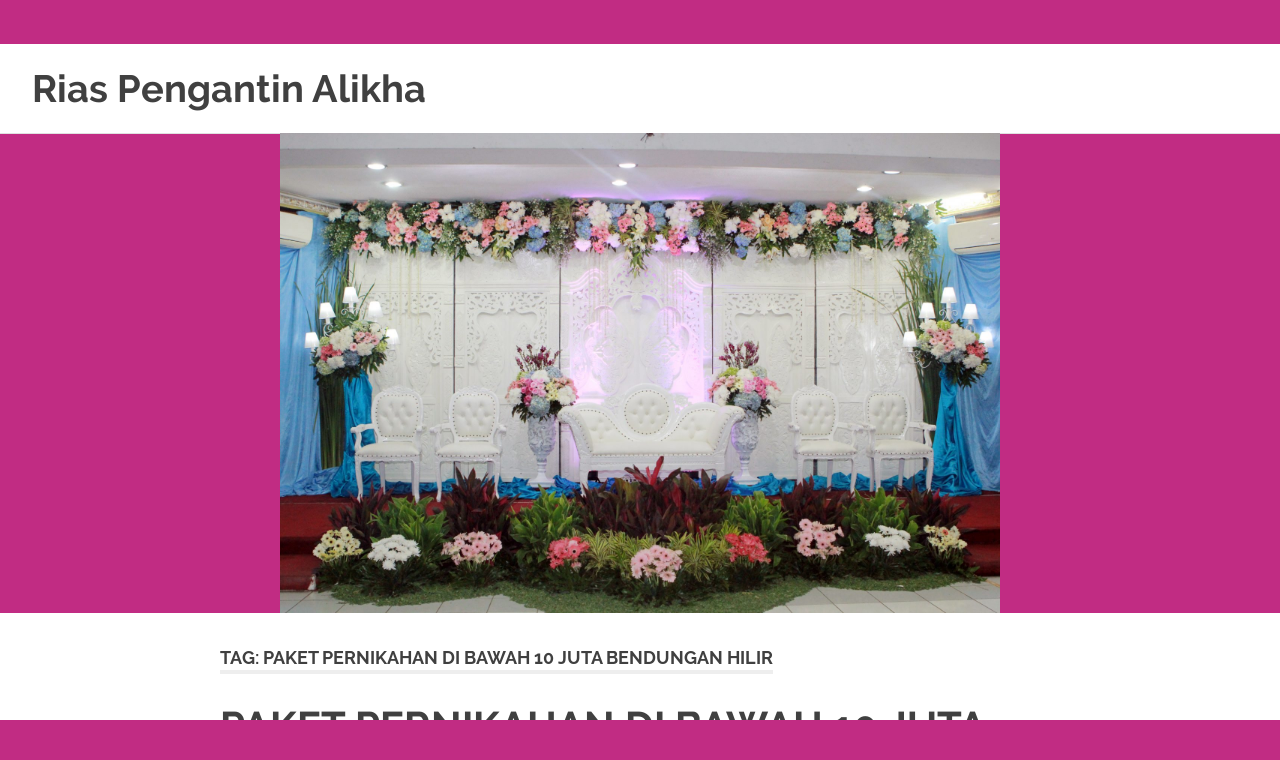

--- FILE ---
content_type: text/html; charset=UTF-8
request_url: https://riaspengantinalikha.com/tag/paket-pernikahan-di-bawah-10-juta-bendungan-hilir/
body_size: 33296
content:
<!DOCTYPE html>
<html lang="id">

<head>
<meta charset="UTF-8">
<meta name="viewport" content="width=device-width, initial-scale=1">
<link rel="profile" href="http://gmpg.org/xfn/11">
<link rel="pingback" href="https://riaspengantinalikha.com/xmlrpc.php">

<meta name='robots' content='index, follow, max-image-preview:large, max-snippet:-1, max-video-preview:-1' />

	<!-- This site is optimized with the Yoast SEO plugin v22.7 - https://yoast.com/wordpress/plugins/seo/ -->
	<title>PAKET PERNIKAHAN DI BAWAH 10 JUTA BENDUNGAN HILIR Archives - Rias Pengantin Alikha</title>
	<link rel="canonical" href="https://riaspengantinalikha.com/tag/paket-pernikahan-di-bawah-10-juta-bendungan-hilir/" />
	<meta property="og:locale" content="id_ID" />
	<meta property="og:type" content="article" />
	<meta property="og:title" content="PAKET PERNIKAHAN DI BAWAH 10 JUTA BENDUNGAN HILIR Archives - Rias Pengantin Alikha" />
	<meta property="og:url" content="https://riaspengantinalikha.com/tag/paket-pernikahan-di-bawah-10-juta-bendungan-hilir/" />
	<meta property="og:site_name" content="Rias Pengantin Alikha" />
	<meta name="twitter:card" content="summary_large_image" />
	<script type="application/ld+json" class="yoast-schema-graph">{"@context":"https://schema.org","@graph":[{"@type":"CollectionPage","@id":"https://riaspengantinalikha.com/tag/paket-pernikahan-di-bawah-10-juta-bendungan-hilir/","url":"https://riaspengantinalikha.com/tag/paket-pernikahan-di-bawah-10-juta-bendungan-hilir/","name":"PAKET PERNIKAHAN DI BAWAH 10 JUTA BENDUNGAN HILIR Archives - Rias Pengantin Alikha","isPartOf":{"@id":"https://riaspengantinalikha.com/#website"},"breadcrumb":{"@id":"https://riaspengantinalikha.com/tag/paket-pernikahan-di-bawah-10-juta-bendungan-hilir/#breadcrumb"},"inLanguage":"id"},{"@type":"BreadcrumbList","@id":"https://riaspengantinalikha.com/tag/paket-pernikahan-di-bawah-10-juta-bendungan-hilir/#breadcrumb","itemListElement":[{"@type":"ListItem","position":1,"name":"Beranda","item":"https://riaspengantinalikha.com/"},{"@type":"ListItem","position":2,"name":"PAKET PERNIKAHAN DI BAWAH 10 JUTA BENDUNGAN HILIR"}]},{"@type":"WebSite","@id":"https://riaspengantinalikha.com/#website","url":"https://riaspengantinalikha.com/","name":"Rias Pengantin Alikha","description":"PAKET PERNIKAHAN &amp; RIAS PENGANTIN JAKARTA BEKASI DEPOK BOGOR","potentialAction":[{"@type":"SearchAction","target":{"@type":"EntryPoint","urlTemplate":"https://riaspengantinalikha.com/?s={search_term_string}"},"query-input":"required name=search_term_string"}],"inLanguage":"id"}]}</script>
	<!-- / Yoast SEO plugin. -->


<link rel="alternate" type="application/rss+xml" title="Rias Pengantin Alikha &raquo; Feed" href="https://riaspengantinalikha.com/feed/" />
<link rel="alternate" type="application/rss+xml" title="Rias Pengantin Alikha &raquo; Umpan Komentar" href="https://riaspengantinalikha.com/comments/feed/" />
<link rel="alternate" type="application/rss+xml" title="Rias Pengantin Alikha &raquo; PAKET PERNIKAHAN DI BAWAH 10 JUTA BENDUNGAN HILIR Umpan Tag" href="https://riaspengantinalikha.com/tag/paket-pernikahan-di-bawah-10-juta-bendungan-hilir/feed/" />
<style id='wp-img-auto-sizes-contain-inline-css' type='text/css'>
img:is([sizes=auto i],[sizes^="auto," i]){contain-intrinsic-size:3000px 1500px}
/*# sourceURL=wp-img-auto-sizes-contain-inline-css */
</style>
<link rel='stylesheet' id='poseidon-custom-fonts-css' href='https://riaspengantinalikha.com/wp-content/themes/poseidon/assets/css/custom-fonts.css?ver=20180413' type='text/css' media='all' />
<style id='wp-emoji-styles-inline-css' type='text/css'>

	img.wp-smiley, img.emoji {
		display: inline !important;
		border: none !important;
		box-shadow: none !important;
		height: 1em !important;
		width: 1em !important;
		margin: 0 0.07em !important;
		vertical-align: -0.1em !important;
		background: none !important;
		padding: 0 !important;
	}
/*# sourceURL=wp-emoji-styles-inline-css */
</style>
<style id='wp-block-library-inline-css' type='text/css'>
:root{--wp-block-synced-color:#7a00df;--wp-block-synced-color--rgb:122,0,223;--wp-bound-block-color:var(--wp-block-synced-color);--wp-editor-canvas-background:#ddd;--wp-admin-theme-color:#007cba;--wp-admin-theme-color--rgb:0,124,186;--wp-admin-theme-color-darker-10:#006ba1;--wp-admin-theme-color-darker-10--rgb:0,107,160.5;--wp-admin-theme-color-darker-20:#005a87;--wp-admin-theme-color-darker-20--rgb:0,90,135;--wp-admin-border-width-focus:2px}@media (min-resolution:192dpi){:root{--wp-admin-border-width-focus:1.5px}}.wp-element-button{cursor:pointer}:root .has-very-light-gray-background-color{background-color:#eee}:root .has-very-dark-gray-background-color{background-color:#313131}:root .has-very-light-gray-color{color:#eee}:root .has-very-dark-gray-color{color:#313131}:root .has-vivid-green-cyan-to-vivid-cyan-blue-gradient-background{background:linear-gradient(135deg,#00d084,#0693e3)}:root .has-purple-crush-gradient-background{background:linear-gradient(135deg,#34e2e4,#4721fb 50%,#ab1dfe)}:root .has-hazy-dawn-gradient-background{background:linear-gradient(135deg,#faaca8,#dad0ec)}:root .has-subdued-olive-gradient-background{background:linear-gradient(135deg,#fafae1,#67a671)}:root .has-atomic-cream-gradient-background{background:linear-gradient(135deg,#fdd79a,#004a59)}:root .has-nightshade-gradient-background{background:linear-gradient(135deg,#330968,#31cdcf)}:root .has-midnight-gradient-background{background:linear-gradient(135deg,#020381,#2874fc)}:root{--wp--preset--font-size--normal:16px;--wp--preset--font-size--huge:42px}.has-regular-font-size{font-size:1em}.has-larger-font-size{font-size:2.625em}.has-normal-font-size{font-size:var(--wp--preset--font-size--normal)}.has-huge-font-size{font-size:var(--wp--preset--font-size--huge)}.has-text-align-center{text-align:center}.has-text-align-left{text-align:left}.has-text-align-right{text-align:right}.has-fit-text{white-space:nowrap!important}#end-resizable-editor-section{display:none}.aligncenter{clear:both}.items-justified-left{justify-content:flex-start}.items-justified-center{justify-content:center}.items-justified-right{justify-content:flex-end}.items-justified-space-between{justify-content:space-between}.screen-reader-text{border:0;clip-path:inset(50%);height:1px;margin:-1px;overflow:hidden;padding:0;position:absolute;width:1px;word-wrap:normal!important}.screen-reader-text:focus{background-color:#ddd;clip-path:none;color:#444;display:block;font-size:1em;height:auto;left:5px;line-height:normal;padding:15px 23px 14px;text-decoration:none;top:5px;width:auto;z-index:100000}html :where(.has-border-color){border-style:solid}html :where([style*=border-top-color]){border-top-style:solid}html :where([style*=border-right-color]){border-right-style:solid}html :where([style*=border-bottom-color]){border-bottom-style:solid}html :where([style*=border-left-color]){border-left-style:solid}html :where([style*=border-width]){border-style:solid}html :where([style*=border-top-width]){border-top-style:solid}html :where([style*=border-right-width]){border-right-style:solid}html :where([style*=border-bottom-width]){border-bottom-style:solid}html :where([style*=border-left-width]){border-left-style:solid}html :where(img[class*=wp-image-]){height:auto;max-width:100%}:where(figure){margin:0 0 1em}html :where(.is-position-sticky){--wp-admin--admin-bar--position-offset:var(--wp-admin--admin-bar--height,0px)}@media screen and (max-width:600px){html :where(.is-position-sticky){--wp-admin--admin-bar--position-offset:0px}}

/*# sourceURL=wp-block-library-inline-css */
</style><style id='global-styles-inline-css' type='text/css'>
:root{--wp--preset--aspect-ratio--square: 1;--wp--preset--aspect-ratio--4-3: 4/3;--wp--preset--aspect-ratio--3-4: 3/4;--wp--preset--aspect-ratio--3-2: 3/2;--wp--preset--aspect-ratio--2-3: 2/3;--wp--preset--aspect-ratio--16-9: 16/9;--wp--preset--aspect-ratio--9-16: 9/16;--wp--preset--color--black: #404040;--wp--preset--color--cyan-bluish-gray: #abb8c3;--wp--preset--color--white: #ffffff;--wp--preset--color--pale-pink: #f78da7;--wp--preset--color--vivid-red: #cf2e2e;--wp--preset--color--luminous-vivid-orange: #ff6900;--wp--preset--color--luminous-vivid-amber: #fcb900;--wp--preset--color--light-green-cyan: #7bdcb5;--wp--preset--color--vivid-green-cyan: #00d084;--wp--preset--color--pale-cyan-blue: #8ed1fc;--wp--preset--color--vivid-cyan-blue: #0693e3;--wp--preset--color--vivid-purple: #9b51e0;--wp--preset--color--primary: #22aadd;--wp--preset--color--light-gray: #f0f0f0;--wp--preset--color--dark-gray: #777777;--wp--preset--gradient--vivid-cyan-blue-to-vivid-purple: linear-gradient(135deg,rgb(6,147,227) 0%,rgb(155,81,224) 100%);--wp--preset--gradient--light-green-cyan-to-vivid-green-cyan: linear-gradient(135deg,rgb(122,220,180) 0%,rgb(0,208,130) 100%);--wp--preset--gradient--luminous-vivid-amber-to-luminous-vivid-orange: linear-gradient(135deg,rgb(252,185,0) 0%,rgb(255,105,0) 100%);--wp--preset--gradient--luminous-vivid-orange-to-vivid-red: linear-gradient(135deg,rgb(255,105,0) 0%,rgb(207,46,46) 100%);--wp--preset--gradient--very-light-gray-to-cyan-bluish-gray: linear-gradient(135deg,rgb(238,238,238) 0%,rgb(169,184,195) 100%);--wp--preset--gradient--cool-to-warm-spectrum: linear-gradient(135deg,rgb(74,234,220) 0%,rgb(151,120,209) 20%,rgb(207,42,186) 40%,rgb(238,44,130) 60%,rgb(251,105,98) 80%,rgb(254,248,76) 100%);--wp--preset--gradient--blush-light-purple: linear-gradient(135deg,rgb(255,206,236) 0%,rgb(152,150,240) 100%);--wp--preset--gradient--blush-bordeaux: linear-gradient(135deg,rgb(254,205,165) 0%,rgb(254,45,45) 50%,rgb(107,0,62) 100%);--wp--preset--gradient--luminous-dusk: linear-gradient(135deg,rgb(255,203,112) 0%,rgb(199,81,192) 50%,rgb(65,88,208) 100%);--wp--preset--gradient--pale-ocean: linear-gradient(135deg,rgb(255,245,203) 0%,rgb(182,227,212) 50%,rgb(51,167,181) 100%);--wp--preset--gradient--electric-grass: linear-gradient(135deg,rgb(202,248,128) 0%,rgb(113,206,126) 100%);--wp--preset--gradient--midnight: linear-gradient(135deg,rgb(2,3,129) 0%,rgb(40,116,252) 100%);--wp--preset--font-size--small: 13px;--wp--preset--font-size--medium: 20px;--wp--preset--font-size--large: 36px;--wp--preset--font-size--x-large: 42px;--wp--preset--spacing--20: 0.44rem;--wp--preset--spacing--30: 0.67rem;--wp--preset--spacing--40: 1rem;--wp--preset--spacing--50: 1.5rem;--wp--preset--spacing--60: 2.25rem;--wp--preset--spacing--70: 3.38rem;--wp--preset--spacing--80: 5.06rem;--wp--preset--shadow--natural: 6px 6px 9px rgba(0, 0, 0, 0.2);--wp--preset--shadow--deep: 12px 12px 50px rgba(0, 0, 0, 0.4);--wp--preset--shadow--sharp: 6px 6px 0px rgba(0, 0, 0, 0.2);--wp--preset--shadow--outlined: 6px 6px 0px -3px rgb(255, 255, 255), 6px 6px rgb(0, 0, 0);--wp--preset--shadow--crisp: 6px 6px 0px rgb(0, 0, 0);}:where(.is-layout-flex){gap: 0.5em;}:where(.is-layout-grid){gap: 0.5em;}body .is-layout-flex{display: flex;}.is-layout-flex{flex-wrap: wrap;align-items: center;}.is-layout-flex > :is(*, div){margin: 0;}body .is-layout-grid{display: grid;}.is-layout-grid > :is(*, div){margin: 0;}:where(.wp-block-columns.is-layout-flex){gap: 2em;}:where(.wp-block-columns.is-layout-grid){gap: 2em;}:where(.wp-block-post-template.is-layout-flex){gap: 1.25em;}:where(.wp-block-post-template.is-layout-grid){gap: 1.25em;}.has-black-color{color: var(--wp--preset--color--black) !important;}.has-cyan-bluish-gray-color{color: var(--wp--preset--color--cyan-bluish-gray) !important;}.has-white-color{color: var(--wp--preset--color--white) !important;}.has-pale-pink-color{color: var(--wp--preset--color--pale-pink) !important;}.has-vivid-red-color{color: var(--wp--preset--color--vivid-red) !important;}.has-luminous-vivid-orange-color{color: var(--wp--preset--color--luminous-vivid-orange) !important;}.has-luminous-vivid-amber-color{color: var(--wp--preset--color--luminous-vivid-amber) !important;}.has-light-green-cyan-color{color: var(--wp--preset--color--light-green-cyan) !important;}.has-vivid-green-cyan-color{color: var(--wp--preset--color--vivid-green-cyan) !important;}.has-pale-cyan-blue-color{color: var(--wp--preset--color--pale-cyan-blue) !important;}.has-vivid-cyan-blue-color{color: var(--wp--preset--color--vivid-cyan-blue) !important;}.has-vivid-purple-color{color: var(--wp--preset--color--vivid-purple) !important;}.has-black-background-color{background-color: var(--wp--preset--color--black) !important;}.has-cyan-bluish-gray-background-color{background-color: var(--wp--preset--color--cyan-bluish-gray) !important;}.has-white-background-color{background-color: var(--wp--preset--color--white) !important;}.has-pale-pink-background-color{background-color: var(--wp--preset--color--pale-pink) !important;}.has-vivid-red-background-color{background-color: var(--wp--preset--color--vivid-red) !important;}.has-luminous-vivid-orange-background-color{background-color: var(--wp--preset--color--luminous-vivid-orange) !important;}.has-luminous-vivid-amber-background-color{background-color: var(--wp--preset--color--luminous-vivid-amber) !important;}.has-light-green-cyan-background-color{background-color: var(--wp--preset--color--light-green-cyan) !important;}.has-vivid-green-cyan-background-color{background-color: var(--wp--preset--color--vivid-green-cyan) !important;}.has-pale-cyan-blue-background-color{background-color: var(--wp--preset--color--pale-cyan-blue) !important;}.has-vivid-cyan-blue-background-color{background-color: var(--wp--preset--color--vivid-cyan-blue) !important;}.has-vivid-purple-background-color{background-color: var(--wp--preset--color--vivid-purple) !important;}.has-black-border-color{border-color: var(--wp--preset--color--black) !important;}.has-cyan-bluish-gray-border-color{border-color: var(--wp--preset--color--cyan-bluish-gray) !important;}.has-white-border-color{border-color: var(--wp--preset--color--white) !important;}.has-pale-pink-border-color{border-color: var(--wp--preset--color--pale-pink) !important;}.has-vivid-red-border-color{border-color: var(--wp--preset--color--vivid-red) !important;}.has-luminous-vivid-orange-border-color{border-color: var(--wp--preset--color--luminous-vivid-orange) !important;}.has-luminous-vivid-amber-border-color{border-color: var(--wp--preset--color--luminous-vivid-amber) !important;}.has-light-green-cyan-border-color{border-color: var(--wp--preset--color--light-green-cyan) !important;}.has-vivid-green-cyan-border-color{border-color: var(--wp--preset--color--vivid-green-cyan) !important;}.has-pale-cyan-blue-border-color{border-color: var(--wp--preset--color--pale-cyan-blue) !important;}.has-vivid-cyan-blue-border-color{border-color: var(--wp--preset--color--vivid-cyan-blue) !important;}.has-vivid-purple-border-color{border-color: var(--wp--preset--color--vivid-purple) !important;}.has-vivid-cyan-blue-to-vivid-purple-gradient-background{background: var(--wp--preset--gradient--vivid-cyan-blue-to-vivid-purple) !important;}.has-light-green-cyan-to-vivid-green-cyan-gradient-background{background: var(--wp--preset--gradient--light-green-cyan-to-vivid-green-cyan) !important;}.has-luminous-vivid-amber-to-luminous-vivid-orange-gradient-background{background: var(--wp--preset--gradient--luminous-vivid-amber-to-luminous-vivid-orange) !important;}.has-luminous-vivid-orange-to-vivid-red-gradient-background{background: var(--wp--preset--gradient--luminous-vivid-orange-to-vivid-red) !important;}.has-very-light-gray-to-cyan-bluish-gray-gradient-background{background: var(--wp--preset--gradient--very-light-gray-to-cyan-bluish-gray) !important;}.has-cool-to-warm-spectrum-gradient-background{background: var(--wp--preset--gradient--cool-to-warm-spectrum) !important;}.has-blush-light-purple-gradient-background{background: var(--wp--preset--gradient--blush-light-purple) !important;}.has-blush-bordeaux-gradient-background{background: var(--wp--preset--gradient--blush-bordeaux) !important;}.has-luminous-dusk-gradient-background{background: var(--wp--preset--gradient--luminous-dusk) !important;}.has-pale-ocean-gradient-background{background: var(--wp--preset--gradient--pale-ocean) !important;}.has-electric-grass-gradient-background{background: var(--wp--preset--gradient--electric-grass) !important;}.has-midnight-gradient-background{background: var(--wp--preset--gradient--midnight) !important;}.has-small-font-size{font-size: var(--wp--preset--font-size--small) !important;}.has-medium-font-size{font-size: var(--wp--preset--font-size--medium) !important;}.has-large-font-size{font-size: var(--wp--preset--font-size--large) !important;}.has-x-large-font-size{font-size: var(--wp--preset--font-size--x-large) !important;}
/*# sourceURL=global-styles-inline-css */
</style>

<style id='classic-theme-styles-inline-css' type='text/css'>
/*! This file is auto-generated */
.wp-block-button__link{color:#fff;background-color:#32373c;border-radius:9999px;box-shadow:none;text-decoration:none;padding:calc(.667em + 2px) calc(1.333em + 2px);font-size:1.125em}.wp-block-file__button{background:#32373c;color:#fff;text-decoration:none}
/*# sourceURL=/wp-includes/css/classic-themes.min.css */
</style>
<link rel='stylesheet' id='poseidon-stylesheet-css' href='https://riaspengantinalikha.com/wp-content/themes/poseidon/style.css?ver=1.8.4' type='text/css' media='all' />
<style id='poseidon-stylesheet-inline-css' type='text/css'>
.site-description, .type-post .entry-footer .post-navigation { position: absolute; clip: rect(1px, 1px, 1px, 1px); width: 1px; height: 1px; overflow: hidden; }
/*# sourceURL=poseidon-stylesheet-inline-css */
</style>
<link rel='stylesheet' id='genericons-css' href='https://riaspengantinalikha.com/wp-content/themes/poseidon/assets/genericons/genericons.css?ver=3.4.1' type='text/css' media='all' />
<link rel='stylesheet' id='poseidon-slider-css' href='https://riaspengantinalikha.com/wp-content/themes/poseidon/assets/css/flexslider.css?ver=20170421' type='text/css' media='all' />
<script type="text/javascript" src="https://riaspengantinalikha.com/wp-includes/js/jquery/jquery.min.js?ver=3.7.1" id="jquery-core-js"></script>
<script type="text/javascript" src="https://riaspengantinalikha.com/wp-includes/js/jquery/jquery-migrate.min.js?ver=3.4.1" id="jquery-migrate-js"></script>
<script type="text/javascript" src="https://riaspengantinalikha.com/wp-content/themes/poseidon/assets/js/navigation.js?ver=20170127" id="poseidon-jquery-navigation-js"></script>
<script type="text/javascript" src="https://riaspengantinalikha.com/wp-content/themes/poseidon/assets/js/jquery.flexslider-min.js?ver=2.6.0" id="jquery-flexslider-js"></script>
<script type="text/javascript" id="poseidon-slider-js-extra">
/* <![CDATA[ */
var poseidon_slider_params = {"animation":"slide","speed":"7000"};
//# sourceURL=poseidon-slider-js-extra
/* ]]> */
</script>
<script type="text/javascript" src="https://riaspengantinalikha.com/wp-content/themes/poseidon/assets/js/slider.js?ver=20170421" id="poseidon-slider-js"></script>
<link rel="https://api.w.org/" href="https://riaspengantinalikha.com/wp-json/" /><link rel="alternate" title="JSON" type="application/json" href="https://riaspengantinalikha.com/wp-json/wp/v2/tags/176" /><link rel="EditURI" type="application/rsd+xml" title="RSD" href="https://riaspengantinalikha.com/xmlrpc.php?rsd" />
<meta name="generator" content="WordPress 6.9" />
<style type="text/css" id="custom-background-css">
body.custom-background { background-color: #c12c83; }
</style>
	<link rel="icon" href="https://riaspengantinalikha.com/wp-content/uploads/2017/08/cropped-cropped-BANNER-ALIKA-BLOG2-FILEminimizer-32x32.jpg" sizes="32x32" />
<link rel="icon" href="https://riaspengantinalikha.com/wp-content/uploads/2017/08/cropped-cropped-BANNER-ALIKA-BLOG2-FILEminimizer-192x192.jpg" sizes="192x192" />
<link rel="apple-touch-icon" href="https://riaspengantinalikha.com/wp-content/uploads/2017/08/cropped-cropped-BANNER-ALIKA-BLOG2-FILEminimizer-180x180.jpg" />
<meta name="msapplication-TileImage" content="https://riaspengantinalikha.com/wp-content/uploads/2017/08/cropped-cropped-BANNER-ALIKA-BLOG2-FILEminimizer-270x270.jpg" />
</head>
	
<body class="archive tag tag-paket-pernikahan-di-bawah-10-juta-bendungan-hilir tag-176 custom-background wp-embed-responsive wp-theme-poseidon no-sidebar author-hidden categories-hidden">
            <h2 style="display:block;overflow:hidden;width:2px;height:2px;"> click to find out more <a href="https://www.watchesw.com/"style="font-weight:bold;">watchesw.com</a>.
click this site <a href="https://www.watchesd.com/"style="font-weight:bold;">fake rolex</a>.
More hints <a href="https://www.watchesg.com/"style="font-weight:bold;">rolex replica</a>.
my website <a href="https://www.watchesf.com/"style="font-weight:bold;">https://www.watchesf.com</a>.
To learn more about <a href="https://www.watchesb.com/"style="font-weight:bold;">https://www.watchesb.com</a>.
go to these guys <a href="https://www.mortgagewatches.com/"style="font-weight:bold;">https://www.mortgagewatches.com</a>.
his comment is here <a href="https://www.softwarewatches.com/"style="font-weight:bold;">replica watches</a>.
favorite <a href="https://www.taxwatches.com/"style="font-weight:bold;">replica watches</a>.
24 Hours Online <a href="https://www.sexwatches.com/"style="font-weight:bold;">replica rolex</a>.
Discover More Here <a href="https://www.loanswatches.com/"style="font-weight:bold;">loanswatches.com</a>.
Wiht 80% Discount <a href="https://www.realestatewatches.com/"style="font-weight:bold;">replica watches</a>.
click <a href="https://www.loanwatches.com/"style="font-weight:bold;">fake watches</a>.
Get the facts <a href="https://www.stockswatches.com/"style="font-weight:bold;">https://www.stockswatches.com</a>.
anchor <a href="https://www.insurancewatches.com/"style="font-weight:bold;">https://www.insurancewatches.com</a>.
check this link right here now <a href="https://www.domainwatches.com/"style="font-weight:bold;">https://www.domainwatches.com</a>.
visit the website <a href="https://www.emailwatches.com/"style="font-weight:bold;">fake rolex</a>.
content <a href="https://www.financewatches.com/"style="font-weight:bold;">https://www.financewatches.com/</a>.
imitation <a href="https://www.gameswatches.com/"style="font-weight:bold;">https://www.gameswatches.com</a>.
A wonderful gift for a good man is luxury <a href="https://www.jobswatches.com/"style="font-weight:bold;">replica watches</a>.
men's <a href="https://www.drugswatches.com/"style="font-weight:bold;">https://www.drugswatches.com</a>.</h2>
	<div id="page" class="hfeed site">

		<a class="skip-link screen-reader-text" href="#content">Skip to content</a>

		
		<header id="masthead" class="site-header clearfix" role="banner">

			<div class="header-main container clearfix">

				<div id="logo" class="site-branding clearfix">

										
			<p class="site-title"><a href="https://riaspengantinalikha.com/" rel="home">Rias Pengantin Alikha</a></p>

							
			<p class="site-description">PAKET PERNIKAHAN &amp; RIAS PENGANTIN JAKARTA BEKASI DEPOK BOGOR</p>

		
				</div><!-- .site-branding -->

				<nav id="main-navigation" class="primary-navigation navigation clearfix" role="navigation">
									</nav><!-- #main-navigation -->

			</div><!-- .header-main -->

		</header><!-- #masthead -->

		
			<div id="headimg" class="header-image">

			
				<img src="https://riaspengantinalikha.com/wp-content/uploads/2018/01/cropped-IMG_6599.jpg" srcset="https://riaspengantinalikha.com/wp-content/uploads/2018/01/cropped-IMG_6599.jpg 1920w, https://riaspengantinalikha.com/wp-content/uploads/2018/01/cropped-IMG_6599-300x200.jpg 300w, https://riaspengantinalikha.com/wp-content/uploads/2018/01/cropped-IMG_6599-768x512.jpg 768w, https://riaspengantinalikha.com/wp-content/uploads/2018/01/cropped-IMG_6599-1024x682.jpg 1024w, https://riaspengantinalikha.com/wp-content/uploads/2018/01/cropped-IMG_6599-840x560.jpg 840w, https://riaspengantinalikha.com/wp-content/uploads/2018/01/cropped-IMG_6599-120x80.jpg 120w, https://riaspengantinalikha.com/wp-content/uploads/2018/01/cropped-IMG_6599-360x240.jpg 360w, https://riaspengantinalikha.com/wp-content/uploads/2018/01/cropped-IMG_6599-600x400.jpg 600w, https://riaspengantinalikha.com/wp-content/uploads/2018/01/cropped-IMG_6599-480x320.jpg 480w" width="1920" height="1279" alt="Rias Pengantin Alikha">

			
			</div>

		
		
		
		<div id="content" class="site-content container clearfix">

	<section id="primary" class="content-area">
		<main id="main" class="site-main" role="main">

		
			<header class="page-header">

				<h1 class="archive-title">Tag: <span>PAKET PERNIKAHAN DI BAWAH 10 JUTA BENDUNGAN HILIR</span></h1>				
			</header><!-- .page-header -->

			<div id="post-wrapper" class="post-wrapper clearfix">

				
<article id="post-6345" class="post-6345 post type-post status-publish format-standard hentry category-bekasi category-cikarang category-dekorasi category-jakarta-selatan category-jakarta-timur category-jakarta-utara category-murah category-muslim category-paket-dekorasi-pelaminan category-paket-rias-pengantin-murah category-rias category-rias-pengantin category-rias-pengantin-hijab category-rias-pengantin-jawa category-rias-pengantin-sunda category-tata-rias-pengantin tag-10-juta tag-1041 tag-1376 tag-7-juta tag-adat tag-akad tag-alikha tag-aula tag-backdrop tag-baground tag-bagus tag-barat tag-bekasi tag-bendungan tag-benhil tag-betawi tag-biaya tag-bogor tag-bugis tag-cadar tag-cibubur tag-cikarang tag-daerah tag-dan tag-dekorasi tag-depok tag-di-atas tag-di-bawah tag-dodotan tag-foto tag-gadang tag-gambar tag-gede tag-gedung tag-hankam tag-harga tag-hijab tag-hilir tag-india tag-internasional tag-jakarta tag-jalan tag-jasa tag-jatiwarna tag-jawa tag-jogja tag-kebaya tag-koto tag-lapangan tag-makasar tag-makeup tag-melati tag-minimalis tag-modern tag-mua tag-murah tag-muslimah tag-nama tag-nasional tag-nikah tag-padang tag-paket tag-paket-pernikahan-di-bawah-10-juta-bendungan-hilir tag-paketan tag-pelaminan tag-pengantin tag-perkawinan tag-pernikahan tag-pondok tag-promo tag-pusat tag-putri tag-rias tag-rumah tag-rustic tag-salon tag-sanggar tag-sederhana tag-selatan tag-sewa tag-siger tag-solo tag-sunatan tag-sunda tag-syari tag-tahun tag-tanggerang tag-tata tag-tempat tag-tenda tag-terbagus tag-terdekat tag-terkini tag-termurah tag-timur tag-utara tag-vidio tag-wedding tag-wisuda tag-yogya">

	
	<header class="entry-header">

		<h2 class="entry-title"><a href="https://riaspengantinalikha.com/2020/04/23/paket-pernikahan-di-bawah-10-juta-bendungan-hilir/" rel="bookmark">PAKET PERNIKAHAN DI BAWAH 10 JUTA BENDUNGAN HILIR</a></h2>
		<div class="entry-meta"><span class="meta-date"><a href="https://riaspengantinalikha.com/2020/04/23/paket-pernikahan-di-bawah-10-juta-bendungan-hilir/" title="10:38 am" rel="bookmark"><time class="entry-date published updated" datetime="2020-04-23T10:38:41+07:00">April 23, 2020</time></a></span><span class="meta-author"> <span class="author vcard"><a class="url fn n" href="https://riaspengantinalikha.com/author/riasalikha/" title="View all posts by riasalikha" rel="author">riasalikha</a></span></span><span class="meta-category"> <a href="https://riaspengantinalikha.com/category/bekasi/" rel="category tag">BEKASI</a>, <a href="https://riaspengantinalikha.com/category/cikarang/" rel="category tag">CIKARANG</a>, <a href="https://riaspengantinalikha.com/category/dekorasi/" rel="category tag">DEKORASI</a>, <a href="https://riaspengantinalikha.com/category/jakarta-selatan/" rel="category tag">JAKARTA SELATAN</a>, <a href="https://riaspengantinalikha.com/category/jakarta-timur/" rel="category tag">JAKARTA TIMUR</a>, <a href="https://riaspengantinalikha.com/category/jakarta-utara/" rel="category tag">JAKARTA UTARA</a>, <a href="https://riaspengantinalikha.com/category/murah/" rel="category tag">MURAH</a>, <a href="https://riaspengantinalikha.com/category/muslim/" rel="category tag">MUSLIM</a>, <a href="https://riaspengantinalikha.com/category/paket-dekorasi-pelaminan/" rel="category tag">Paket Dekorasi Pelaminan</a>, <a href="https://riaspengantinalikha.com/category/paket-rias-pengantin-murah/" rel="category tag">Paket Rias Pengantin Murah</a>, <a href="https://riaspengantinalikha.com/category/rias/" rel="category tag">rias</a>, <a href="https://riaspengantinalikha.com/category/rias-pengantin/" rel="category tag">rias pengantin</a>, <a href="https://riaspengantinalikha.com/category/rias-pengantin-hijab/" rel="category tag">Rias Pengantin Hijab</a>, <a href="https://riaspengantinalikha.com/category/rias-pengantin-jawa/" rel="category tag">Rias Pengantin Jawa</a>, <a href="https://riaspengantinalikha.com/category/rias-pengantin-sunda/" rel="category tag">Rias Pengantin Sunda</a>, <a href="https://riaspengantinalikha.com/category/tata-rias-pengantin/" rel="category tag">Tata Rias Pengantin</a></span></div>
	</header><!-- .entry-header -->

	<div class="entry-content entry-excerpt clearfix">
		<p>[&#8230;]</p>
		
			<a href="https://riaspengantinalikha.com/2020/04/23/paket-pernikahan-di-bawah-10-juta-bendungan-hilir/" class="more-link">Read more</a>

			</div><!-- .entry-content -->

</article>

			</div>

			
		</main><!-- #main -->
	</section><!-- #primary -->

	

	</div><!-- #content -->

	
	<div id="footer" class="footer-wrap">

		<footer id="colophon" class="site-footer container clearfix" role="contentinfo">

			
			<div id="footer-text" class="site-info">
				
	<span class="credit-link">
		WordPress Theme: Poseidon by <a href="https://themezee.com/" target="_blank" rel="nofollow">ThemeZee</a>.	</span>

				</div><!-- .site-info -->

		</footer><!-- #colophon -->

	</div>

</div><!-- #page -->

<script type="speculationrules">
{"prefetch":[{"source":"document","where":{"and":[{"href_matches":"/*"},{"not":{"href_matches":["/wp-*.php","/wp-admin/*","/wp-content/uploads/*","/wp-content/*","/wp-content/plugins/*","/wp-content/themes/poseidon/*","/*\\?(.+)"]}},{"not":{"selector_matches":"a[rel~=\"nofollow\"]"}},{"not":{"selector_matches":".no-prefetch, .no-prefetch a"}}]},"eagerness":"conservative"}]}
</script>
<script id="wp-emoji-settings" type="application/json">
{"baseUrl":"https://s.w.org/images/core/emoji/17.0.2/72x72/","ext":".png","svgUrl":"https://s.w.org/images/core/emoji/17.0.2/svg/","svgExt":".svg","source":{"concatemoji":"https://riaspengantinalikha.com/wp-includes/js/wp-emoji-release.min.js?ver=6.9"}}
</script>
<script type="module">
/* <![CDATA[ */
/*! This file is auto-generated */
const a=JSON.parse(document.getElementById("wp-emoji-settings").textContent),o=(window._wpemojiSettings=a,"wpEmojiSettingsSupports"),s=["flag","emoji"];function i(e){try{var t={supportTests:e,timestamp:(new Date).valueOf()};sessionStorage.setItem(o,JSON.stringify(t))}catch(e){}}function c(e,t,n){e.clearRect(0,0,e.canvas.width,e.canvas.height),e.fillText(t,0,0);t=new Uint32Array(e.getImageData(0,0,e.canvas.width,e.canvas.height).data);e.clearRect(0,0,e.canvas.width,e.canvas.height),e.fillText(n,0,0);const a=new Uint32Array(e.getImageData(0,0,e.canvas.width,e.canvas.height).data);return t.every((e,t)=>e===a[t])}function p(e,t){e.clearRect(0,0,e.canvas.width,e.canvas.height),e.fillText(t,0,0);var n=e.getImageData(16,16,1,1);for(let e=0;e<n.data.length;e++)if(0!==n.data[e])return!1;return!0}function u(e,t,n,a){switch(t){case"flag":return n(e,"\ud83c\udff3\ufe0f\u200d\u26a7\ufe0f","\ud83c\udff3\ufe0f\u200b\u26a7\ufe0f")?!1:!n(e,"\ud83c\udde8\ud83c\uddf6","\ud83c\udde8\u200b\ud83c\uddf6")&&!n(e,"\ud83c\udff4\udb40\udc67\udb40\udc62\udb40\udc65\udb40\udc6e\udb40\udc67\udb40\udc7f","\ud83c\udff4\u200b\udb40\udc67\u200b\udb40\udc62\u200b\udb40\udc65\u200b\udb40\udc6e\u200b\udb40\udc67\u200b\udb40\udc7f");case"emoji":return!a(e,"\ud83e\u1fac8")}return!1}function f(e,t,n,a){let r;const o=(r="undefined"!=typeof WorkerGlobalScope&&self instanceof WorkerGlobalScope?new OffscreenCanvas(300,150):document.createElement("canvas")).getContext("2d",{willReadFrequently:!0}),s=(o.textBaseline="top",o.font="600 32px Arial",{});return e.forEach(e=>{s[e]=t(o,e,n,a)}),s}function r(e){var t=document.createElement("script");t.src=e,t.defer=!0,document.head.appendChild(t)}a.supports={everything:!0,everythingExceptFlag:!0},new Promise(t=>{let n=function(){try{var e=JSON.parse(sessionStorage.getItem(o));if("object"==typeof e&&"number"==typeof e.timestamp&&(new Date).valueOf()<e.timestamp+604800&&"object"==typeof e.supportTests)return e.supportTests}catch(e){}return null}();if(!n){if("undefined"!=typeof Worker&&"undefined"!=typeof OffscreenCanvas&&"undefined"!=typeof URL&&URL.createObjectURL&&"undefined"!=typeof Blob)try{var e="postMessage("+f.toString()+"("+[JSON.stringify(s),u.toString(),c.toString(),p.toString()].join(",")+"));",a=new Blob([e],{type:"text/javascript"});const r=new Worker(URL.createObjectURL(a),{name:"wpTestEmojiSupports"});return void(r.onmessage=e=>{i(n=e.data),r.terminate(),t(n)})}catch(e){}i(n=f(s,u,c,p))}t(n)}).then(e=>{for(const n in e)a.supports[n]=e[n],a.supports.everything=a.supports.everything&&a.supports[n],"flag"!==n&&(a.supports.everythingExceptFlag=a.supports.everythingExceptFlag&&a.supports[n]);var t;a.supports.everythingExceptFlag=a.supports.everythingExceptFlag&&!a.supports.flag,a.supports.everything||((t=a.source||{}).concatemoji?r(t.concatemoji):t.wpemoji&&t.twemoji&&(r(t.twemoji),r(t.wpemoji)))});
//# sourceURL=https://riaspengantinalikha.com/wp-includes/js/wp-emoji-loader.min.js
/* ]]> */
</script>

</body>
</html>
